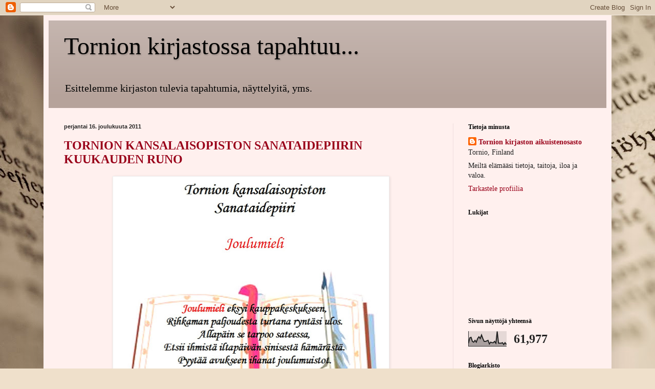

--- FILE ---
content_type: text/html; charset=UTF-8
request_url: https://kirjastossatapahtuu.blogspot.com/2011/
body_size: 120803
content:
<!DOCTYPE html>
<html class='v2' dir='ltr' lang='fi'>
<head>
<link href='https://www.blogger.com/static/v1/widgets/4128112664-css_bundle_v2.css' rel='stylesheet' type='text/css'/>
<meta content='width=1100' name='viewport'/>
<meta content='text/html; charset=UTF-8' http-equiv='Content-Type'/>
<meta content='blogger' name='generator'/>
<link href='https://kirjastossatapahtuu.blogspot.com/favicon.ico' rel='icon' type='image/x-icon'/>
<link href='http://kirjastossatapahtuu.blogspot.com/2011/' rel='canonical'/>
<link rel="alternate" type="application/atom+xml" title="Tornion kirjastossa tapahtuu... - Atom" href="https://kirjastossatapahtuu.blogspot.com/feeds/posts/default" />
<link rel="alternate" type="application/rss+xml" title="Tornion kirjastossa tapahtuu... - RSS" href="https://kirjastossatapahtuu.blogspot.com/feeds/posts/default?alt=rss" />
<link rel="service.post" type="application/atom+xml" title="Tornion kirjastossa tapahtuu... - Atom" href="https://www.blogger.com/feeds/3175403298589090352/posts/default" />
<!--Can't find substitution for tag [blog.ieCssRetrofitLinks]-->
<meta content='http://kirjastossatapahtuu.blogspot.com/2011/' property='og:url'/>
<meta content='Tornion kirjastossa tapahtuu...' property='og:title'/>
<meta content='Esittelemme kirjaston tulevia tapahtumia, näyttelyitä, yms.' property='og:description'/>
<title>Tornion kirjastossa tapahtuu...: 2011</title>
<style id='page-skin-1' type='text/css'><!--
/*
-----------------------------------------------
Blogger Template Style
Name:     Simple
Designer: Blogger
URL:      www.blogger.com
----------------------------------------------- */
/* Content
----------------------------------------------- */
body {
font: normal normal 14px Georgia, Utopia, 'Palatino Linotype', Palatino, serif;
color: #222222;
background: #efe0cb url(//themes.googleusercontent.com/image?id=1JnaUR617vN187sHsY6g8xNVF6pVifULShzBF9uPMSFikevM4uUZDbk_YpKb1eq7yvnoA) no-repeat fixed top center /* Credit: sndr (http://www.istockphoto.com/file_closeup.php?id=5888266&platform=blogger) */;
padding: 0 40px 40px 40px;
}
html body .region-inner {
min-width: 0;
max-width: 100%;
width: auto;
}
h2 {
font-size: 22px;
}
a:link {
text-decoration:none;
color: #990019;
}
a:visited {
text-decoration:none;
color: #888888;
}
a:hover {
text-decoration:underline;
color: #ff0066;
}
.body-fauxcolumn-outer .fauxcolumn-inner {
background: transparent none repeat scroll top left;
_background-image: none;
}
.body-fauxcolumn-outer .cap-top {
position: absolute;
z-index: 1;
height: 400px;
width: 100%;
}
.body-fauxcolumn-outer .cap-top .cap-left {
width: 100%;
background: transparent none repeat-x scroll top left;
_background-image: none;
}
.content-outer {
-moz-box-shadow: 0 0 40px rgba(0, 0, 0, .15);
-webkit-box-shadow: 0 0 5px rgba(0, 0, 0, .15);
-goog-ms-box-shadow: 0 0 10px #333333;
box-shadow: 0 0 40px rgba(0, 0, 0, .15);
margin-bottom: 1px;
}
.content-inner {
padding: 10px 10px;
}
.content-inner {
background-color: #fff0ee;
}
/* Header
----------------------------------------------- */
.header-outer {
background: #b6a39b url(//www.blogblog.com/1kt/simple/gradients_light.png) repeat-x scroll 0 -400px;
_background-image: none;
}
.Header h1 {
font: normal normal 48px Georgia, Utopia, 'Palatino Linotype', Palatino, serif;
color: #000000;
text-shadow: 1px 2px 3px rgba(0, 0, 0, .2);
}
.Header h1 a {
color: #000000;
}
.Header .description {
font-size: 140%;
color: #000000;
}
.header-inner .Header .titlewrapper {
padding: 22px 30px;
}
.header-inner .Header .descriptionwrapper {
padding: 0 30px;
}
/* Tabs
----------------------------------------------- */
.tabs-inner .section:first-child {
border-top: 0 solid #eedddd;
}
.tabs-inner .section:first-child ul {
margin-top: -0;
border-top: 0 solid #eedddd;
border-left: 0 solid #eedddd;
border-right: 0 solid #eedddd;
}
.tabs-inner .widget ul {
background: #fff0ee none repeat-x scroll 0 -800px;
_background-image: none;
border-bottom: 1px solid #eedddd;
margin-top: 0;
margin-left: -30px;
margin-right: -30px;
}
.tabs-inner .widget li a {
display: inline-block;
padding: .6em 1em;
font: normal normal 16px Georgia, Utopia, 'Palatino Linotype', Palatino, serif;
color: #997777;
border-left: 1px solid #fff0ee;
border-right: 1px solid #eedddd;
}
.tabs-inner .widget li:first-child a {
border-left: none;
}
.tabs-inner .widget li.selected a, .tabs-inner .widget li a:hover {
color: #000000;
background-color: #fff0ee;
text-decoration: none;
}
/* Columns
----------------------------------------------- */
.main-outer {
border-top: 0 solid #eedddd;
}
.fauxcolumn-left-outer .fauxcolumn-inner {
border-right: 1px solid #eedddd;
}
.fauxcolumn-right-outer .fauxcolumn-inner {
border-left: 1px solid #eedddd;
}
/* Headings
----------------------------------------------- */
div.widget > h2,
div.widget h2.title {
margin: 0 0 1em 0;
font: normal bold 12px Georgia, Utopia, 'Palatino Linotype', Palatino, serif;
color: #000000;
}
/* Widgets
----------------------------------------------- */
.widget .zippy {
color: #999999;
text-shadow: 2px 2px 1px rgba(0, 0, 0, .1);
}
.widget .popular-posts ul {
list-style: none;
}
/* Posts
----------------------------------------------- */
h2.date-header {
font: normal bold 11px Arial, Tahoma, Helvetica, FreeSans, sans-serif;
}
.date-header span {
background-color: rgba(0, 0, 0, 0);
color: #222222;
padding: inherit;
letter-spacing: inherit;
margin: inherit;
}
.main-inner {
padding-top: 30px;
padding-bottom: 30px;
}
.main-inner .column-center-inner {
padding: 0 15px;
}
.main-inner .column-center-inner .section {
margin: 0 15px;
}
.post {
margin: 0 0 25px 0;
}
h3.post-title, .comments h4 {
font: normal bold 24px Georgia, Utopia, 'Palatino Linotype', Palatino, serif;
margin: .75em 0 0;
}
.post-body {
font-size: 110%;
line-height: 1.4;
position: relative;
}
.post-body img, .post-body .tr-caption-container, .Profile img, .Image img,
.BlogList .item-thumbnail img {
padding: 2px;
background: #ffffff;
border: 1px solid #eeeeee;
-moz-box-shadow: 1px 1px 5px rgba(0, 0, 0, .1);
-webkit-box-shadow: 1px 1px 5px rgba(0, 0, 0, .1);
box-shadow: 1px 1px 5px rgba(0, 0, 0, .1);
}
.post-body img, .post-body .tr-caption-container {
padding: 5px;
}
.post-body .tr-caption-container {
color: #222222;
}
.post-body .tr-caption-container img {
padding: 0;
background: transparent;
border: none;
-moz-box-shadow: 0 0 0 rgba(0, 0, 0, .1);
-webkit-box-shadow: 0 0 0 rgba(0, 0, 0, .1);
box-shadow: 0 0 0 rgba(0, 0, 0, .1);
}
.post-header {
margin: 0 0 1.5em;
line-height: 1.6;
font-size: 90%;
}
.post-footer {
margin: 20px -2px 0;
padding: 5px 10px;
color: #665c55;
background-color: #eee0dd;
border-bottom: 1px solid #eeeeee;
line-height: 1.6;
font-size: 90%;
}
#comments .comment-author {
padding-top: 1.5em;
border-top: 1px solid #eedddd;
background-position: 0 1.5em;
}
#comments .comment-author:first-child {
padding-top: 0;
border-top: none;
}
.avatar-image-container {
margin: .2em 0 0;
}
#comments .avatar-image-container img {
border: 1px solid #eeeeee;
}
/* Comments
----------------------------------------------- */
.comments .comments-content .icon.blog-author {
background-repeat: no-repeat;
background-image: url([data-uri]);
}
.comments .comments-content .loadmore a {
border-top: 1px solid #999999;
border-bottom: 1px solid #999999;
}
.comments .comment-thread.inline-thread {
background-color: #eee0dd;
}
.comments .continue {
border-top: 2px solid #999999;
}
/* Accents
---------------------------------------------- */
.section-columns td.columns-cell {
border-left: 1px solid #eedddd;
}
.blog-pager {
background: transparent none no-repeat scroll top center;
}
.blog-pager-older-link, .home-link,
.blog-pager-newer-link {
background-color: #fff0ee;
padding: 5px;
}
.footer-outer {
border-top: 0 dashed #bbbbbb;
}
/* Mobile
----------------------------------------------- */
body.mobile  {
background-size: auto;
}
.mobile .body-fauxcolumn-outer {
background: transparent none repeat scroll top left;
}
.mobile .body-fauxcolumn-outer .cap-top {
background-size: 100% auto;
}
.mobile .content-outer {
-webkit-box-shadow: 0 0 3px rgba(0, 0, 0, .15);
box-shadow: 0 0 3px rgba(0, 0, 0, .15);
}
.mobile .tabs-inner .widget ul {
margin-left: 0;
margin-right: 0;
}
.mobile .post {
margin: 0;
}
.mobile .main-inner .column-center-inner .section {
margin: 0;
}
.mobile .date-header span {
padding: 0.1em 10px;
margin: 0 -10px;
}
.mobile h3.post-title {
margin: 0;
}
.mobile .blog-pager {
background: transparent none no-repeat scroll top center;
}
.mobile .footer-outer {
border-top: none;
}
.mobile .main-inner, .mobile .footer-inner {
background-color: #fff0ee;
}
.mobile-index-contents {
color: #222222;
}
.mobile-link-button {
background-color: #990019;
}
.mobile-link-button a:link, .mobile-link-button a:visited {
color: #ffffff;
}
.mobile .tabs-inner .section:first-child {
border-top: none;
}
.mobile .tabs-inner .PageList .widget-content {
background-color: #fff0ee;
color: #000000;
border-top: 1px solid #eedddd;
border-bottom: 1px solid #eedddd;
}
.mobile .tabs-inner .PageList .widget-content .pagelist-arrow {
border-left: 1px solid #eedddd;
}

--></style>
<style id='template-skin-1' type='text/css'><!--
body {
min-width: 1110px;
}
.content-outer, .content-fauxcolumn-outer, .region-inner {
min-width: 1110px;
max-width: 1110px;
_width: 1110px;
}
.main-inner .columns {
padding-left: 0px;
padding-right: 300px;
}
.main-inner .fauxcolumn-center-outer {
left: 0px;
right: 300px;
/* IE6 does not respect left and right together */
_width: expression(this.parentNode.offsetWidth -
parseInt("0px") -
parseInt("300px") + 'px');
}
.main-inner .fauxcolumn-left-outer {
width: 0px;
}
.main-inner .fauxcolumn-right-outer {
width: 300px;
}
.main-inner .column-left-outer {
width: 0px;
right: 100%;
margin-left: -0px;
}
.main-inner .column-right-outer {
width: 300px;
margin-right: -300px;
}
#layout {
min-width: 0;
}
#layout .content-outer {
min-width: 0;
width: 800px;
}
#layout .region-inner {
min-width: 0;
width: auto;
}
body#layout div.add_widget {
padding: 8px;
}
body#layout div.add_widget a {
margin-left: 32px;
}
--></style>
<style>
    body {background-image:url(\/\/themes.googleusercontent.com\/image?id=1JnaUR617vN187sHsY6g8xNVF6pVifULShzBF9uPMSFikevM4uUZDbk_YpKb1eq7yvnoA);}
    
@media (max-width: 200px) { body {background-image:url(\/\/themes.googleusercontent.com\/image?id=1JnaUR617vN187sHsY6g8xNVF6pVifULShzBF9uPMSFikevM4uUZDbk_YpKb1eq7yvnoA&options=w200);}}
@media (max-width: 400px) and (min-width: 201px) { body {background-image:url(\/\/themes.googleusercontent.com\/image?id=1JnaUR617vN187sHsY6g8xNVF6pVifULShzBF9uPMSFikevM4uUZDbk_YpKb1eq7yvnoA&options=w400);}}
@media (max-width: 800px) and (min-width: 401px) { body {background-image:url(\/\/themes.googleusercontent.com\/image?id=1JnaUR617vN187sHsY6g8xNVF6pVifULShzBF9uPMSFikevM4uUZDbk_YpKb1eq7yvnoA&options=w800);}}
@media (max-width: 1200px) and (min-width: 801px) { body {background-image:url(\/\/themes.googleusercontent.com\/image?id=1JnaUR617vN187sHsY6g8xNVF6pVifULShzBF9uPMSFikevM4uUZDbk_YpKb1eq7yvnoA&options=w1200);}}
/* Last tag covers anything over one higher than the previous max-size cap. */
@media (min-width: 1201px) { body {background-image:url(\/\/themes.googleusercontent.com\/image?id=1JnaUR617vN187sHsY6g8xNVF6pVifULShzBF9uPMSFikevM4uUZDbk_YpKb1eq7yvnoA&options=w1600);}}
  </style>
<link href='https://www.blogger.com/dyn-css/authorization.css?targetBlogID=3175403298589090352&amp;zx=40275f80-9982-481f-a1da-71b45a0f4590' media='none' onload='if(media!=&#39;all&#39;)media=&#39;all&#39;' rel='stylesheet'/><noscript><link href='https://www.blogger.com/dyn-css/authorization.css?targetBlogID=3175403298589090352&amp;zx=40275f80-9982-481f-a1da-71b45a0f4590' rel='stylesheet'/></noscript>
<meta name='google-adsense-platform-account' content='ca-host-pub-1556223355139109'/>
<meta name='google-adsense-platform-domain' content='blogspot.com'/>

</head>
<body class='loading variant-literate'>
<div class='navbar section' id='navbar' name='Navigointipalkki'><div class='widget Navbar' data-version='1' id='Navbar1'><script type="text/javascript">
    function setAttributeOnload(object, attribute, val) {
      if(window.addEventListener) {
        window.addEventListener('load',
          function(){ object[attribute] = val; }, false);
      } else {
        window.attachEvent('onload', function(){ object[attribute] = val; });
      }
    }
  </script>
<div id="navbar-iframe-container"></div>
<script type="text/javascript" src="https://apis.google.com/js/platform.js"></script>
<script type="text/javascript">
      gapi.load("gapi.iframes:gapi.iframes.style.bubble", function() {
        if (gapi.iframes && gapi.iframes.getContext) {
          gapi.iframes.getContext().openChild({
              url: 'https://www.blogger.com/navbar/3175403298589090352?origin\x3dhttps://kirjastossatapahtuu.blogspot.com',
              where: document.getElementById("navbar-iframe-container"),
              id: "navbar-iframe"
          });
        }
      });
    </script><script type="text/javascript">
(function() {
var script = document.createElement('script');
script.type = 'text/javascript';
script.src = '//pagead2.googlesyndication.com/pagead/js/google_top_exp.js';
var head = document.getElementsByTagName('head')[0];
if (head) {
head.appendChild(script);
}})();
</script>
</div></div>
<div class='body-fauxcolumns'>
<div class='fauxcolumn-outer body-fauxcolumn-outer'>
<div class='cap-top'>
<div class='cap-left'></div>
<div class='cap-right'></div>
</div>
<div class='fauxborder-left'>
<div class='fauxborder-right'></div>
<div class='fauxcolumn-inner'>
</div>
</div>
<div class='cap-bottom'>
<div class='cap-left'></div>
<div class='cap-right'></div>
</div>
</div>
</div>
<div class='content'>
<div class='content-fauxcolumns'>
<div class='fauxcolumn-outer content-fauxcolumn-outer'>
<div class='cap-top'>
<div class='cap-left'></div>
<div class='cap-right'></div>
</div>
<div class='fauxborder-left'>
<div class='fauxborder-right'></div>
<div class='fauxcolumn-inner'>
</div>
</div>
<div class='cap-bottom'>
<div class='cap-left'></div>
<div class='cap-right'></div>
</div>
</div>
</div>
<div class='content-outer'>
<div class='content-cap-top cap-top'>
<div class='cap-left'></div>
<div class='cap-right'></div>
</div>
<div class='fauxborder-left content-fauxborder-left'>
<div class='fauxborder-right content-fauxborder-right'></div>
<div class='content-inner'>
<header>
<div class='header-outer'>
<div class='header-cap-top cap-top'>
<div class='cap-left'></div>
<div class='cap-right'></div>
</div>
<div class='fauxborder-left header-fauxborder-left'>
<div class='fauxborder-right header-fauxborder-right'></div>
<div class='region-inner header-inner'>
<div class='header section' id='header' name='Otsikko'><div class='widget Header' data-version='1' id='Header1'>
<div id='header-inner'>
<div class='titlewrapper'>
<h1 class='title'>
<a href='https://kirjastossatapahtuu.blogspot.com/'>
Tornion kirjastossa tapahtuu...
</a>
</h1>
</div>
<div class='descriptionwrapper'>
<p class='description'><span>Esittelemme kirjaston tulevia tapahtumia, näyttelyitä, yms.</span></p>
</div>
</div>
</div></div>
</div>
</div>
<div class='header-cap-bottom cap-bottom'>
<div class='cap-left'></div>
<div class='cap-right'></div>
</div>
</div>
</header>
<div class='tabs-outer'>
<div class='tabs-cap-top cap-top'>
<div class='cap-left'></div>
<div class='cap-right'></div>
</div>
<div class='fauxborder-left tabs-fauxborder-left'>
<div class='fauxborder-right tabs-fauxborder-right'></div>
<div class='region-inner tabs-inner'>
<div class='tabs no-items section' id='crosscol' name='Kaikki sarakkeet'></div>
<div class='tabs no-items section' id='crosscol-overflow' name='Cross-Column 2'></div>
</div>
</div>
<div class='tabs-cap-bottom cap-bottom'>
<div class='cap-left'></div>
<div class='cap-right'></div>
</div>
</div>
<div class='main-outer'>
<div class='main-cap-top cap-top'>
<div class='cap-left'></div>
<div class='cap-right'></div>
</div>
<div class='fauxborder-left main-fauxborder-left'>
<div class='fauxborder-right main-fauxborder-right'></div>
<div class='region-inner main-inner'>
<div class='columns fauxcolumns'>
<div class='fauxcolumn-outer fauxcolumn-center-outer'>
<div class='cap-top'>
<div class='cap-left'></div>
<div class='cap-right'></div>
</div>
<div class='fauxborder-left'>
<div class='fauxborder-right'></div>
<div class='fauxcolumn-inner'>
</div>
</div>
<div class='cap-bottom'>
<div class='cap-left'></div>
<div class='cap-right'></div>
</div>
</div>
<div class='fauxcolumn-outer fauxcolumn-left-outer'>
<div class='cap-top'>
<div class='cap-left'></div>
<div class='cap-right'></div>
</div>
<div class='fauxborder-left'>
<div class='fauxborder-right'></div>
<div class='fauxcolumn-inner'>
</div>
</div>
<div class='cap-bottom'>
<div class='cap-left'></div>
<div class='cap-right'></div>
</div>
</div>
<div class='fauxcolumn-outer fauxcolumn-right-outer'>
<div class='cap-top'>
<div class='cap-left'></div>
<div class='cap-right'></div>
</div>
<div class='fauxborder-left'>
<div class='fauxborder-right'></div>
<div class='fauxcolumn-inner'>
</div>
</div>
<div class='cap-bottom'>
<div class='cap-left'></div>
<div class='cap-right'></div>
</div>
</div>
<!-- corrects IE6 width calculation -->
<div class='columns-inner'>
<div class='column-center-outer'>
<div class='column-center-inner'>
<div class='main section' id='main' name='Ensisijainen'><div class='widget Blog' data-version='1' id='Blog1'>
<div class='blog-posts hfeed'>

          <div class="date-outer">
        
<h2 class='date-header'><span>perjantai 16. joulukuuta 2011</span></h2>

          <div class="date-posts">
        
<div class='post-outer'>
<div class='post hentry uncustomized-post-template' itemprop='blogPost' itemscope='itemscope' itemtype='http://schema.org/BlogPosting'>
<meta content='https://blogger.googleusercontent.com/img/b/R29vZ2xl/AVvXsEh-e6qdfncKgsmorVhjWJlSK8DB0RfP4uWJB7tcoVpO_ogv0v27WDIUCoWs01vYqG2tXmtJKZSmBxxg6joYB2rp6Vk_oGCnEo79sTWm7pNnTWoMMi5YUYAoNHDsB1kCFPitF-9h8lDkyZQ/s640/joulumieli.jpg' itemprop='image_url'/>
<meta content='3175403298589090352' itemprop='blogId'/>
<meta content='6667447127178697424' itemprop='postId'/>
<a name='6667447127178697424'></a>
<h3 class='post-title entry-title' itemprop='name'>
<a href='https://kirjastossatapahtuu.blogspot.com/2011/12/tornion-kansalaisopiston-kuukauden-runo.html'>TORNION KANSALAISOPISTON  SANATAIDEPIIRIN KUUKAUDEN RUNO</a>
</h3>
<div class='post-header'>
<div class='post-header-line-1'></div>
</div>
<div class='post-body entry-content' id='post-body-6667447127178697424' itemprop='description articleBody'>
<div class="separator" style="clear: both; text-align: center;"></div><div class="separator" style="clear: both; text-align: center;"></div><div class="separator" style="clear: both; text-align: center;"><a href="https://blogger.googleusercontent.com/img/b/R29vZ2xl/AVvXsEh-e6qdfncKgsmorVhjWJlSK8DB0RfP4uWJB7tcoVpO_ogv0v27WDIUCoWs01vYqG2tXmtJKZSmBxxg6joYB2rp6Vk_oGCnEo79sTWm7pNnTWoMMi5YUYAoNHDsB1kCFPitF-9h8lDkyZQ/s1600/joulumieli.jpg" imageanchor="1" style="margin-left: 1em; margin-right: 1em;"><img border="0" height="640" src="https://blogger.googleusercontent.com/img/b/R29vZ2xl/AVvXsEh-e6qdfncKgsmorVhjWJlSK8DB0RfP4uWJB7tcoVpO_ogv0v27WDIUCoWs01vYqG2tXmtJKZSmBxxg6joYB2rp6Vk_oGCnEo79sTWm7pNnTWoMMi5YUYAoNHDsB1kCFPitF-9h8lDkyZQ/s640/joulumieli.jpg" width="529"></a></div><div style="text-align: center;"><br>
Ryhmä kokoontuu erikseen ilmoitettuna ajankohtana Tornion kirjaston näyttely/kokustilassa.<br>
<br>
<br>
</div>
<div style='clear: both;'></div>
</div>
<div class='jump-link'>
<a href='https://kirjastossatapahtuu.blogspot.com/2011/12/tornion-kansalaisopiston-kuukauden-runo.html#more' title='TORNION KANSALAISOPISTON  SANATAIDEPIIRIN KUUKAUDEN RUNO'>Lisätietoja &#187;</a>
</div>
<div class='post-footer'>
<div class='post-footer-line post-footer-line-1'>
<span class='post-author vcard'>
Lähettänyt
<span class='fn' itemprop='author' itemscope='itemscope' itemtype='http://schema.org/Person'>
<meta content='https://www.blogger.com/profile/02767309032173871411' itemprop='url'/>
<a class='g-profile' href='https://www.blogger.com/profile/02767309032173871411' rel='author' title='author profile'>
<span itemprop='name'>Tornion kirjaston aikuistenosasto</span>
</a>
</span>
</span>
<span class='post-timestamp'>
klo
<meta content='http://kirjastossatapahtuu.blogspot.com/2011/12/tornion-kansalaisopiston-kuukauden-runo.html' itemprop='url'/>
<a class='timestamp-link' href='https://kirjastossatapahtuu.blogspot.com/2011/12/tornion-kansalaisopiston-kuukauden-runo.html' rel='bookmark' title='permanent link'><abbr class='published' itemprop='datePublished' title='2011-12-16T11:41:00+02:00'>perjantaina, joulukuuta 16, 2011</abbr></a>
</span>
<span class='post-comment-link'>
<a class='comment-link' href='https://www.blogger.com/comment/fullpage/post/3175403298589090352/6667447127178697424' onclick='javascript:window.open(this.href, "bloggerPopup", "toolbar=0,location=0,statusbar=1,menubar=0,scrollbars=yes,width=640,height=500"); return false;'>
Ei kommentteja:
  </a>
</span>
<span class='post-icons'>
<span class='item-control blog-admin pid-369640851'>
<a href='https://www.blogger.com/post-edit.g?blogID=3175403298589090352&postID=6667447127178697424&from=pencil' title='Muokkaa tekstiä'>
<img alt='' class='icon-action' height='18' src='https://resources.blogblog.com/img/icon18_edit_allbkg.gif' width='18'/>
</a>
</span>
</span>
<div class='post-share-buttons goog-inline-block'>
<a class='goog-inline-block share-button sb-email' href='https://www.blogger.com/share-post.g?blogID=3175403298589090352&postID=6667447127178697424&target=email' target='_blank' title='Kohteen lähettäminen sähköpostitse'><span class='share-button-link-text'>Kohteen lähettäminen sähköpostitse</span></a><a class='goog-inline-block share-button sb-blog' href='https://www.blogger.com/share-post.g?blogID=3175403298589090352&postID=6667447127178697424&target=blog' onclick='window.open(this.href, "_blank", "height=270,width=475"); return false;' target='_blank' title='Bloggaa tästä!'><span class='share-button-link-text'>Bloggaa tästä!</span></a><a class='goog-inline-block share-button sb-twitter' href='https://www.blogger.com/share-post.g?blogID=3175403298589090352&postID=6667447127178697424&target=twitter' target='_blank' title='Jaa X:ssä'><span class='share-button-link-text'>Jaa X:ssä</span></a><a class='goog-inline-block share-button sb-facebook' href='https://www.blogger.com/share-post.g?blogID=3175403298589090352&postID=6667447127178697424&target=facebook' onclick='window.open(this.href, "_blank", "height=430,width=640"); return false;' target='_blank' title='Jaa Facebookiin'><span class='share-button-link-text'>Jaa Facebookiin</span></a><a class='goog-inline-block share-button sb-pinterest' href='https://www.blogger.com/share-post.g?blogID=3175403298589090352&postID=6667447127178697424&target=pinterest' target='_blank' title='Jaa Pinterestiin'><span class='share-button-link-text'>Jaa Pinterestiin</span></a>
</div>
</div>
<div class='post-footer-line post-footer-line-2'>
<span class='post-labels'>
</span>
</div>
<div class='post-footer-line post-footer-line-3'>
<span class='post-location'>
</span>
</div>
</div>
</div>
</div>

          </div></div>
        

          <div class="date-outer">
        
<h2 class='date-header'><span>maanantai 5. joulukuuta 2011</span></h2>

          <div class="date-posts">
        
<div class='post-outer'>
<div class='post hentry uncustomized-post-template' itemprop='blogPost' itemscope='itemscope' itemtype='http://schema.org/BlogPosting'>
<meta content='https://blogger.googleusercontent.com/img/b/R29vZ2xl/AVvXsEi7Wi9BAG5ZVzKeFrfw7n6znFmp-wgQer4ttR26NzVolbPUpN8zUM_OCD_vRXCKD0Tx5NTQzgVfpjIqWUn_Y3Z9Qsu4b8iQE01IuAFp5hL-V6bYe5stHSg0GamMqtEoCYmPYF-edGzMrA4/s400/joulukuun+taulu.jpg' itemprop='image_url'/>
<meta content='3175403298589090352' itemprop='blogId'/>
<meta content='6531840613669939051' itemprop='postId'/>
<a name='6531840613669939051'></a>
<h3 class='post-title entry-title' itemprop='name'>
<a href='https://kirjastossatapahtuu.blogspot.com/2011/12/tornion-kameraseuran-kuukauden-kuva.html'>TORNION KAMERASEURAN KUUKAUDEN KUVA</a>
</h3>
<div class='post-header'>
<div class='post-header-line-1'></div>
</div>
<div class='post-body entry-content' id='post-body-6531840613669939051' itemprop='description articleBody'>
<div style="text-align: center;">&quot;Jäätä Tullinrannasta&quot;</div><br>
<br>
<div class="separator" style="clear: both; text-align: center;"><a href="https://blogger.googleusercontent.com/img/b/R29vZ2xl/AVvXsEi7Wi9BAG5ZVzKeFrfw7n6znFmp-wgQer4ttR26NzVolbPUpN8zUM_OCD_vRXCKD0Tx5NTQzgVfpjIqWUn_Y3Z9Qsu4b8iQE01IuAFp5hL-V6bYe5stHSg0GamMqtEoCYmPYF-edGzMrA4/s1600/joulukuun+taulu.jpg" imageanchor="1" style="margin-left: 1em; margin-right: 1em;"><img border="0" height="276" src="https://blogger.googleusercontent.com/img/b/R29vZ2xl/AVvXsEi7Wi9BAG5ZVzKeFrfw7n6znFmp-wgQer4ttR26NzVolbPUpN8zUM_OCD_vRXCKD0Tx5NTQzgVfpjIqWUn_Y3Z9Qsu4b8iQE01IuAFp5hL-V6bYe5stHSg0GamMqtEoCYmPYF-edGzMrA4/s400/joulukuun+taulu.jpg" width="400"></a></div><br>
<div style="text-align: center;">Kuvaaja: Seppo Kemppainen</div><div style="text-align: center;"><br>
</div><div style="text-align: center;"><b>Kuukauden kuva on asiakastiskiä vastapäätä ja vaihtuu kuukausittain!</b></div><div style="text-align: center;"><br>
</div><div style="text-align: center;"></div>
<div style='clear: both;'></div>
</div>
<div class='jump-link'>
<a href='https://kirjastossatapahtuu.blogspot.com/2011/12/tornion-kameraseuran-kuukauden-kuva.html#more' title='TORNION KAMERASEURAN KUUKAUDEN KUVA'>Lisätietoja &#187;</a>
</div>
<div class='post-footer'>
<div class='post-footer-line post-footer-line-1'>
<span class='post-author vcard'>
Lähettänyt
<span class='fn' itemprop='author' itemscope='itemscope' itemtype='http://schema.org/Person'>
<meta content='https://www.blogger.com/profile/02767309032173871411' itemprop='url'/>
<a class='g-profile' href='https://www.blogger.com/profile/02767309032173871411' rel='author' title='author profile'>
<span itemprop='name'>Tornion kirjaston aikuistenosasto</span>
</a>
</span>
</span>
<span class='post-timestamp'>
klo
<meta content='http://kirjastossatapahtuu.blogspot.com/2011/12/tornion-kameraseuran-kuukauden-kuva.html' itemprop='url'/>
<a class='timestamp-link' href='https://kirjastossatapahtuu.blogspot.com/2011/12/tornion-kameraseuran-kuukauden-kuva.html' rel='bookmark' title='permanent link'><abbr class='published' itemprop='datePublished' title='2011-12-05T13:45:00+02:00'>maanantaina, joulukuuta 05, 2011</abbr></a>
</span>
<span class='post-comment-link'>
<a class='comment-link' href='https://www.blogger.com/comment/fullpage/post/3175403298589090352/6531840613669939051' onclick='javascript:window.open(this.href, "bloggerPopup", "toolbar=0,location=0,statusbar=1,menubar=0,scrollbars=yes,width=640,height=500"); return false;'>
Ei kommentteja:
  </a>
</span>
<span class='post-icons'>
<span class='item-control blog-admin pid-369640851'>
<a href='https://www.blogger.com/post-edit.g?blogID=3175403298589090352&postID=6531840613669939051&from=pencil' title='Muokkaa tekstiä'>
<img alt='' class='icon-action' height='18' src='https://resources.blogblog.com/img/icon18_edit_allbkg.gif' width='18'/>
</a>
</span>
</span>
<div class='post-share-buttons goog-inline-block'>
<a class='goog-inline-block share-button sb-email' href='https://www.blogger.com/share-post.g?blogID=3175403298589090352&postID=6531840613669939051&target=email' target='_blank' title='Kohteen lähettäminen sähköpostitse'><span class='share-button-link-text'>Kohteen lähettäminen sähköpostitse</span></a><a class='goog-inline-block share-button sb-blog' href='https://www.blogger.com/share-post.g?blogID=3175403298589090352&postID=6531840613669939051&target=blog' onclick='window.open(this.href, "_blank", "height=270,width=475"); return false;' target='_blank' title='Bloggaa tästä!'><span class='share-button-link-text'>Bloggaa tästä!</span></a><a class='goog-inline-block share-button sb-twitter' href='https://www.blogger.com/share-post.g?blogID=3175403298589090352&postID=6531840613669939051&target=twitter' target='_blank' title='Jaa X:ssä'><span class='share-button-link-text'>Jaa X:ssä</span></a><a class='goog-inline-block share-button sb-facebook' href='https://www.blogger.com/share-post.g?blogID=3175403298589090352&postID=6531840613669939051&target=facebook' onclick='window.open(this.href, "_blank", "height=430,width=640"); return false;' target='_blank' title='Jaa Facebookiin'><span class='share-button-link-text'>Jaa Facebookiin</span></a><a class='goog-inline-block share-button sb-pinterest' href='https://www.blogger.com/share-post.g?blogID=3175403298589090352&postID=6531840613669939051&target=pinterest' target='_blank' title='Jaa Pinterestiin'><span class='share-button-link-text'>Jaa Pinterestiin</span></a>
</div>
</div>
<div class='post-footer-line post-footer-line-2'>
<span class='post-labels'>
</span>
</div>
<div class='post-footer-line post-footer-line-3'>
<span class='post-location'>
</span>
</div>
</div>
</div>
</div>

          </div></div>
        

          <div class="date-outer">
        
<h2 class='date-header'><span>perjantai 2. joulukuuta 2011</span></h2>

          <div class="date-posts">
        
<div class='post-outer'>
<div class='post hentry uncustomized-post-template' itemprop='blogPost' itemscope='itemscope' itemtype='http://schema.org/BlogPosting'>
<meta content='https://blogger.googleusercontent.com/img/b/R29vZ2xl/AVvXsEjslSkt2R2nUgFh_ezKt7AVcUlJ7t0F36tFxlItBiPl4JDm5fq0vUhXwdw496wHSX6UFKk3Go22Ssw167YrEZkvWu6Ftn49iRLvJC6Jboz0rkRT9Smo8JAtPCOzlnib2sQJKLSYNbT9sBw/s320/kari.jpg' itemprop='image_url'/>
<meta content='3175403298589090352' itemprop='blogId'/>
<meta content='9068058173411020463' itemprop='postId'/>
<a name='9068058173411020463'></a>
<h3 class='post-title entry-title' itemprop='name'>
<a href='https://kirjastossatapahtuu.blogspot.com/2011/12/senioreiden-kirjastopaivat-16122011.html'>SENIOREIDEN KIRJASTOPÄIVÄT PERJANTAINA 16.12.2011</a>
</h3>
<div class='post-header'>
<div class='post-header-line-1'></div>
</div>
<div class='post-body entry-content' id='post-body-9068058173411020463' itemprop='description articleBody'>
<div style="text-align: center;"><b>Dekkarikirjailijat Kari Hanhisuanto ja Eija Jansson.</b></div><br>
<div class="separator" style="clear: both; text-align: center;"></div><div style="text-align: center;">Kemiläiskirjailijat kertovat kirjoittamistaan jännitys- ja rikosromaaneista.</div><div style="text-align: center;">Perjantaina 16.12.2011 klo 10, Tornion pääkirjastolla.</div><div style="text-align: center;">Tapahtuma on maksuton ja kaikille avoin, mahdollisuus kahvitella 1&#8364; hintaan.<br>
<br>
</div><div style="text-align: center;"><table align="center" cellpadding="0" cellspacing="0" class="tr-caption-container" style="margin-left: auto; margin-right: auto; text-align: center;"><tbody>
<tr><td style="text-align: center;"><a href="[data-uri]" imageanchor="1" style="margin-left: auto; margin-right: auto;"><img alt="" border="0" height="320" src="[data-uri]" width="234"></a></td></tr>
<tr><td class="tr-caption" style="text-align: center;">Eija Jansson<br>
<br>
</td><td class="tr-caption" style="text-align: center;"><br>
</td><td class="tr-caption" style="text-align: center;"><br>
</td></tr>
</tbody></table></div><div class="separator" style="clear: both; text-align: center;"></div><table align="center" cellpadding="0" cellspacing="0" class="tr-caption-container" style="margin-left: auto; margin-right: auto; text-align: center;"><tbody>
<tr><td style="text-align: center;"><a href="https://blogger.googleusercontent.com/img/b/R29vZ2xl/AVvXsEjslSkt2R2nUgFh_ezKt7AVcUlJ7t0F36tFxlItBiPl4JDm5fq0vUhXwdw496wHSX6UFKk3Go22Ssw167YrEZkvWu6Ftn49iRLvJC6Jboz0rkRT9Smo8JAtPCOzlnib2sQJKLSYNbT9sBw/s1600/kari.jpg" imageanchor="1" style="margin-left: auto; margin-right: auto;"><img border="0" height="276" src="https://blogger.googleusercontent.com/img/b/R29vZ2xl/AVvXsEjslSkt2R2nUgFh_ezKt7AVcUlJ7t0F36tFxlItBiPl4JDm5fq0vUhXwdw496wHSX6UFKk3Go22Ssw167YrEZkvWu6Ftn49iRLvJC6Jboz0rkRT9Smo8JAtPCOzlnib2sQJKLSYNbT9sBw/s320/kari.jpg" width="320"></a></td></tr>
<tr><td class="tr-caption" style="text-align: center;">Kari Hanhisuanto</td><td class="tr-caption" style="text-align: center;"><br>
</td><td class="tr-caption" style="text-align: center;"><br>
</td><td class="tr-caption" style="text-align: center;"><br>
</td><td class="tr-caption" style="text-align: center;"><br>
</td></tr>
</tbody></table><div class="separator" style="clear: both; text-align: center;"></div><br>
<div style="text-align: center;"><a href="https://www.tornio.fi/index.php?p=HanhisuantoKari">DekkariNetti - Kari Hanhisuanto</a></div><br>
<div style="text-align: center;"><a href="https://www.tornio.fi/index.php?p=JanssonEija">DekkariNetti - Eija Jansson</a></div><br>
<div style="text-align: center;"><a href="http://www.tornio.fi/index.php?p=DekkariNetti"><span style="color: #cc0000;">D</span>ekkari<span style="color: #cc0000;">N</span>etti - Lisätietoa dekkareista</a></div><br>
<br>
<br>
<b>TILAISUUDEN JÄRJESTÄÄ: SenioriPiste/Tornion kirjasto</b><br>
<div style='clear: both;'></div>
</div>
<div class='jump-link'>
<a href='https://kirjastossatapahtuu.blogspot.com/2011/12/senioreiden-kirjastopaivat-16122011.html#more' title='SENIOREIDEN KIRJASTOPÄIVÄT PERJANTAINA 16.12.2011'>Lisätietoja &#187;</a>
</div>
<div class='post-footer'>
<div class='post-footer-line post-footer-line-1'>
<span class='post-author vcard'>
Lähettänyt
<span class='fn' itemprop='author' itemscope='itemscope' itemtype='http://schema.org/Person'>
<meta content='https://www.blogger.com/profile/02767309032173871411' itemprop='url'/>
<a class='g-profile' href='https://www.blogger.com/profile/02767309032173871411' rel='author' title='author profile'>
<span itemprop='name'>Tornion kirjaston aikuistenosasto</span>
</a>
</span>
</span>
<span class='post-timestamp'>
klo
<meta content='http://kirjastossatapahtuu.blogspot.com/2011/12/senioreiden-kirjastopaivat-16122011.html' itemprop='url'/>
<a class='timestamp-link' href='https://kirjastossatapahtuu.blogspot.com/2011/12/senioreiden-kirjastopaivat-16122011.html' rel='bookmark' title='permanent link'><abbr class='published' itemprop='datePublished' title='2011-12-02T12:30:00+02:00'>perjantaina, joulukuuta 02, 2011</abbr></a>
</span>
<span class='post-comment-link'>
<a class='comment-link' href='https://www.blogger.com/comment/fullpage/post/3175403298589090352/9068058173411020463' onclick='javascript:window.open(this.href, "bloggerPopup", "toolbar=0,location=0,statusbar=1,menubar=0,scrollbars=yes,width=640,height=500"); return false;'>
Ei kommentteja:
  </a>
</span>
<span class='post-icons'>
<span class='item-control blog-admin pid-369640851'>
<a href='https://www.blogger.com/post-edit.g?blogID=3175403298589090352&postID=9068058173411020463&from=pencil' title='Muokkaa tekstiä'>
<img alt='' class='icon-action' height='18' src='https://resources.blogblog.com/img/icon18_edit_allbkg.gif' width='18'/>
</a>
</span>
</span>
<div class='post-share-buttons goog-inline-block'>
<a class='goog-inline-block share-button sb-email' href='https://www.blogger.com/share-post.g?blogID=3175403298589090352&postID=9068058173411020463&target=email' target='_blank' title='Kohteen lähettäminen sähköpostitse'><span class='share-button-link-text'>Kohteen lähettäminen sähköpostitse</span></a><a class='goog-inline-block share-button sb-blog' href='https://www.blogger.com/share-post.g?blogID=3175403298589090352&postID=9068058173411020463&target=blog' onclick='window.open(this.href, "_blank", "height=270,width=475"); return false;' target='_blank' title='Bloggaa tästä!'><span class='share-button-link-text'>Bloggaa tästä!</span></a><a class='goog-inline-block share-button sb-twitter' href='https://www.blogger.com/share-post.g?blogID=3175403298589090352&postID=9068058173411020463&target=twitter' target='_blank' title='Jaa X:ssä'><span class='share-button-link-text'>Jaa X:ssä</span></a><a class='goog-inline-block share-button sb-facebook' href='https://www.blogger.com/share-post.g?blogID=3175403298589090352&postID=9068058173411020463&target=facebook' onclick='window.open(this.href, "_blank", "height=430,width=640"); return false;' target='_blank' title='Jaa Facebookiin'><span class='share-button-link-text'>Jaa Facebookiin</span></a><a class='goog-inline-block share-button sb-pinterest' href='https://www.blogger.com/share-post.g?blogID=3175403298589090352&postID=9068058173411020463&target=pinterest' target='_blank' title='Jaa Pinterestiin'><span class='share-button-link-text'>Jaa Pinterestiin</span></a>
</div>
</div>
<div class='post-footer-line post-footer-line-2'>
<span class='post-labels'>
</span>
</div>
<div class='post-footer-line post-footer-line-3'>
<span class='post-location'>
</span>
</div>
</div>
</div>
</div>

        </div></div>
      
</div>
<div class='blog-pager' id='blog-pager'>
<span id='blog-pager-newer-link'>
<a class='blog-pager-newer-link' href='https://kirjastossatapahtuu.blogspot.com/search?updated-max=2012-02-01T13:42:00%2B02:00&amp;max-results=7&amp;reverse-paginate=true' id='Blog1_blog-pager-newer-link' title='Uudemmat tekstit'>Uudemmat tekstit</a>
</span>
<span id='blog-pager-older-link'>
<a class='blog-pager-older-link' href='https://kirjastossatapahtuu.blogspot.com/search?updated-max=2011-12-02T12:30:00%2B02:00&amp;max-results=7' id='Blog1_blog-pager-older-link' title='Vanhemmat tekstit'>Vanhemmat tekstit</a>
</span>
<a class='home-link' href='https://kirjastossatapahtuu.blogspot.com/'>Etusivu</a>
</div>
<div class='clear'></div>
<div class='blog-feeds'>
<div class='feed-links'>
Tilaa:
<a class='feed-link' href='https://kirjastossatapahtuu.blogspot.com/feeds/posts/default' target='_blank' type='application/atom+xml'>Kommentit (Atom)</a>
</div>
</div>
</div></div>
</div>
</div>
<div class='column-left-outer'>
<div class='column-left-inner'>
<aside>
</aside>
</div>
</div>
<div class='column-right-outer'>
<div class='column-right-inner'>
<aside>
<div class='sidebar section' id='sidebar-right-1'><div class='widget Profile' data-version='1' id='Profile1'>
<h2>Tietoja minusta</h2>
<div class='widget-content'>
<dl class='profile-datablock'>
<dt class='profile-data'>
<a class='profile-name-link g-profile' href='https://www.blogger.com/profile/02767309032173871411' rel='author' style='background-image: url(//www.blogger.com/img/logo-16.png);'>
Tornion kirjaston aikuistenosasto
</a>
</dt>
<dd class='profile-data'>Tornio, Finland</dd>
<dd class='profile-textblock'>Meiltä elämääsi tietoja, taitoja, iloa ja valoa.</dd>
</dl>
<a class='profile-link' href='https://www.blogger.com/profile/02767309032173871411' rel='author'>Tarkastele profiilia</a>
<div class='clear'></div>
</div>
</div><div class='widget Followers' data-version='1' id='Followers1'>
<h2 class='title'>Lukijat</h2>
<div class='widget-content'>
<div id='Followers1-wrapper'>
<div style='margin-right:2px;'>
<div><script type="text/javascript" src="https://apis.google.com/js/platform.js"></script>
<div id="followers-iframe-container"></div>
<script type="text/javascript">
    window.followersIframe = null;
    function followersIframeOpen(url) {
      gapi.load("gapi.iframes", function() {
        if (gapi.iframes && gapi.iframes.getContext) {
          window.followersIframe = gapi.iframes.getContext().openChild({
            url: url,
            where: document.getElementById("followers-iframe-container"),
            messageHandlersFilter: gapi.iframes.CROSS_ORIGIN_IFRAMES_FILTER,
            messageHandlers: {
              '_ready': function(obj) {
                window.followersIframe.getIframeEl().height = obj.height;
              },
              'reset': function() {
                window.followersIframe.close();
                followersIframeOpen("https://www.blogger.com/followers/frame/3175403298589090352?colors\x3dCgt0cmFuc3BhcmVudBILdHJhbnNwYXJlbnQaByMyMjIyMjIiByM5OTAwMTkqByNmZmYwZWUyByMwMDAwMDA6ByMyMjIyMjJCByM5OTAwMTlKByM5OTk5OTlSByM5OTAwMTlaC3RyYW5zcGFyZW50\x26pageSize\x3d21\x26hl\x3dfi\x26origin\x3dhttps://kirjastossatapahtuu.blogspot.com");
              },
              'open': function(url) {
                window.followersIframe.close();
                followersIframeOpen(url);
              }
            }
          });
        }
      });
    }
    followersIframeOpen("https://www.blogger.com/followers/frame/3175403298589090352?colors\x3dCgt0cmFuc3BhcmVudBILdHJhbnNwYXJlbnQaByMyMjIyMjIiByM5OTAwMTkqByNmZmYwZWUyByMwMDAwMDA6ByMyMjIyMjJCByM5OTAwMTlKByM5OTk5OTlSByM5OTAwMTlaC3RyYW5zcGFyZW50\x26pageSize\x3d21\x26hl\x3dfi\x26origin\x3dhttps://kirjastossatapahtuu.blogspot.com");
  </script></div>
</div>
</div>
<div class='clear'></div>
</div>
</div><div class='widget Stats' data-version='1' id='Stats1'>
<h2>Sivun näyttöjä yhteensä</h2>
<div class='widget-content'>
<div id='Stats1_content' style='display: none;'>
<script src='https://www.gstatic.com/charts/loader.js' type='text/javascript'></script>
<span id='Stats1_sparklinespan' style='display:inline-block; width:75px; height:30px'></span>
<span class='counter-wrapper text-counter-wrapper' id='Stats1_totalCount'>
</span>
<div class='clear'></div>
</div>
</div>
</div><div class='widget BlogArchive' data-version='1' id='BlogArchive1'>
<h2>Blogiarkisto</h2>
<div class='widget-content'>
<div id='ArchiveList'>
<div id='BlogArchive1_ArchiveList'>
<ul class='hierarchy'>
<li class='archivedate collapsed'>
<a class='toggle' href='javascript:void(0)'>
<span class='zippy'>

        &#9658;&#160;
      
</span>
</a>
<a class='post-count-link' href='https://kirjastossatapahtuu.blogspot.com/2018/'>
2018
</a>
<span class='post-count' dir='ltr'>(4)</span>
<ul class='hierarchy'>
<li class='archivedate collapsed'>
<a class='toggle' href='javascript:void(0)'>
<span class='zippy'>

        &#9658;&#160;
      
</span>
</a>
<a class='post-count-link' href='https://kirjastossatapahtuu.blogspot.com/2018/01/'>
tammikuuta
</a>
<span class='post-count' dir='ltr'>(4)</span>
</li>
</ul>
</li>
</ul>
<ul class='hierarchy'>
<li class='archivedate collapsed'>
<a class='toggle' href='javascript:void(0)'>
<span class='zippy'>

        &#9658;&#160;
      
</span>
</a>
<a class='post-count-link' href='https://kirjastossatapahtuu.blogspot.com/2017/'>
2017
</a>
<span class='post-count' dir='ltr'>(39)</span>
<ul class='hierarchy'>
<li class='archivedate collapsed'>
<a class='toggle' href='javascript:void(0)'>
<span class='zippy'>

        &#9658;&#160;
      
</span>
</a>
<a class='post-count-link' href='https://kirjastossatapahtuu.blogspot.com/2017/12/'>
joulukuuta
</a>
<span class='post-count' dir='ltr'>(2)</span>
</li>
</ul>
<ul class='hierarchy'>
<li class='archivedate collapsed'>
<a class='toggle' href='javascript:void(0)'>
<span class='zippy'>

        &#9658;&#160;
      
</span>
</a>
<a class='post-count-link' href='https://kirjastossatapahtuu.blogspot.com/2017/11/'>
marraskuuta
</a>
<span class='post-count' dir='ltr'>(9)</span>
</li>
</ul>
<ul class='hierarchy'>
<li class='archivedate collapsed'>
<a class='toggle' href='javascript:void(0)'>
<span class='zippy'>

        &#9658;&#160;
      
</span>
</a>
<a class='post-count-link' href='https://kirjastossatapahtuu.blogspot.com/2017/10/'>
lokakuuta
</a>
<span class='post-count' dir='ltr'>(3)</span>
</li>
</ul>
<ul class='hierarchy'>
<li class='archivedate collapsed'>
<a class='toggle' href='javascript:void(0)'>
<span class='zippy'>

        &#9658;&#160;
      
</span>
</a>
<a class='post-count-link' href='https://kirjastossatapahtuu.blogspot.com/2017/09/'>
syyskuuta
</a>
<span class='post-count' dir='ltr'>(3)</span>
</li>
</ul>
<ul class='hierarchy'>
<li class='archivedate collapsed'>
<a class='toggle' href='javascript:void(0)'>
<span class='zippy'>

        &#9658;&#160;
      
</span>
</a>
<a class='post-count-link' href='https://kirjastossatapahtuu.blogspot.com/2017/08/'>
elokuuta
</a>
<span class='post-count' dir='ltr'>(2)</span>
</li>
</ul>
<ul class='hierarchy'>
<li class='archivedate collapsed'>
<a class='toggle' href='javascript:void(0)'>
<span class='zippy'>

        &#9658;&#160;
      
</span>
</a>
<a class='post-count-link' href='https://kirjastossatapahtuu.blogspot.com/2017/07/'>
heinäkuuta
</a>
<span class='post-count' dir='ltr'>(1)</span>
</li>
</ul>
<ul class='hierarchy'>
<li class='archivedate collapsed'>
<a class='toggle' href='javascript:void(0)'>
<span class='zippy'>

        &#9658;&#160;
      
</span>
</a>
<a class='post-count-link' href='https://kirjastossatapahtuu.blogspot.com/2017/06/'>
kesäkuuta
</a>
<span class='post-count' dir='ltr'>(1)</span>
</li>
</ul>
<ul class='hierarchy'>
<li class='archivedate collapsed'>
<a class='toggle' href='javascript:void(0)'>
<span class='zippy'>

        &#9658;&#160;
      
</span>
</a>
<a class='post-count-link' href='https://kirjastossatapahtuu.blogspot.com/2017/05/'>
toukokuuta
</a>
<span class='post-count' dir='ltr'>(3)</span>
</li>
</ul>
<ul class='hierarchy'>
<li class='archivedate collapsed'>
<a class='toggle' href='javascript:void(0)'>
<span class='zippy'>

        &#9658;&#160;
      
</span>
</a>
<a class='post-count-link' href='https://kirjastossatapahtuu.blogspot.com/2017/04/'>
huhtikuuta
</a>
<span class='post-count' dir='ltr'>(3)</span>
</li>
</ul>
<ul class='hierarchy'>
<li class='archivedate collapsed'>
<a class='toggle' href='javascript:void(0)'>
<span class='zippy'>

        &#9658;&#160;
      
</span>
</a>
<a class='post-count-link' href='https://kirjastossatapahtuu.blogspot.com/2017/03/'>
maaliskuuta
</a>
<span class='post-count' dir='ltr'>(2)</span>
</li>
</ul>
<ul class='hierarchy'>
<li class='archivedate collapsed'>
<a class='toggle' href='javascript:void(0)'>
<span class='zippy'>

        &#9658;&#160;
      
</span>
</a>
<a class='post-count-link' href='https://kirjastossatapahtuu.blogspot.com/2017/02/'>
helmikuuta
</a>
<span class='post-count' dir='ltr'>(3)</span>
</li>
</ul>
<ul class='hierarchy'>
<li class='archivedate collapsed'>
<a class='toggle' href='javascript:void(0)'>
<span class='zippy'>

        &#9658;&#160;
      
</span>
</a>
<a class='post-count-link' href='https://kirjastossatapahtuu.blogspot.com/2017/01/'>
tammikuuta
</a>
<span class='post-count' dir='ltr'>(7)</span>
</li>
</ul>
</li>
</ul>
<ul class='hierarchy'>
<li class='archivedate collapsed'>
<a class='toggle' href='javascript:void(0)'>
<span class='zippy'>

        &#9658;&#160;
      
</span>
</a>
<a class='post-count-link' href='https://kirjastossatapahtuu.blogspot.com/2016/'>
2016
</a>
<span class='post-count' dir='ltr'>(63)</span>
<ul class='hierarchy'>
<li class='archivedate collapsed'>
<a class='toggle' href='javascript:void(0)'>
<span class='zippy'>

        &#9658;&#160;
      
</span>
</a>
<a class='post-count-link' href='https://kirjastossatapahtuu.blogspot.com/2016/12/'>
joulukuuta
</a>
<span class='post-count' dir='ltr'>(4)</span>
</li>
</ul>
<ul class='hierarchy'>
<li class='archivedate collapsed'>
<a class='toggle' href='javascript:void(0)'>
<span class='zippy'>

        &#9658;&#160;
      
</span>
</a>
<a class='post-count-link' href='https://kirjastossatapahtuu.blogspot.com/2016/11/'>
marraskuuta
</a>
<span class='post-count' dir='ltr'>(7)</span>
</li>
</ul>
<ul class='hierarchy'>
<li class='archivedate collapsed'>
<a class='toggle' href='javascript:void(0)'>
<span class='zippy'>

        &#9658;&#160;
      
</span>
</a>
<a class='post-count-link' href='https://kirjastossatapahtuu.blogspot.com/2016/10/'>
lokakuuta
</a>
<span class='post-count' dir='ltr'>(5)</span>
</li>
</ul>
<ul class='hierarchy'>
<li class='archivedate collapsed'>
<a class='toggle' href='javascript:void(0)'>
<span class='zippy'>

        &#9658;&#160;
      
</span>
</a>
<a class='post-count-link' href='https://kirjastossatapahtuu.blogspot.com/2016/09/'>
syyskuuta
</a>
<span class='post-count' dir='ltr'>(5)</span>
</li>
</ul>
<ul class='hierarchy'>
<li class='archivedate collapsed'>
<a class='toggle' href='javascript:void(0)'>
<span class='zippy'>

        &#9658;&#160;
      
</span>
</a>
<a class='post-count-link' href='https://kirjastossatapahtuu.blogspot.com/2016/08/'>
elokuuta
</a>
<span class='post-count' dir='ltr'>(4)</span>
</li>
</ul>
<ul class='hierarchy'>
<li class='archivedate collapsed'>
<a class='toggle' href='javascript:void(0)'>
<span class='zippy'>

        &#9658;&#160;
      
</span>
</a>
<a class='post-count-link' href='https://kirjastossatapahtuu.blogspot.com/2016/07/'>
heinäkuuta
</a>
<span class='post-count' dir='ltr'>(2)</span>
</li>
</ul>
<ul class='hierarchy'>
<li class='archivedate collapsed'>
<a class='toggle' href='javascript:void(0)'>
<span class='zippy'>

        &#9658;&#160;
      
</span>
</a>
<a class='post-count-link' href='https://kirjastossatapahtuu.blogspot.com/2016/06/'>
kesäkuuta
</a>
<span class='post-count' dir='ltr'>(2)</span>
</li>
</ul>
<ul class='hierarchy'>
<li class='archivedate collapsed'>
<a class='toggle' href='javascript:void(0)'>
<span class='zippy'>

        &#9658;&#160;
      
</span>
</a>
<a class='post-count-link' href='https://kirjastossatapahtuu.blogspot.com/2016/05/'>
toukokuuta
</a>
<span class='post-count' dir='ltr'>(8)</span>
</li>
</ul>
<ul class='hierarchy'>
<li class='archivedate collapsed'>
<a class='toggle' href='javascript:void(0)'>
<span class='zippy'>

        &#9658;&#160;
      
</span>
</a>
<a class='post-count-link' href='https://kirjastossatapahtuu.blogspot.com/2016/04/'>
huhtikuuta
</a>
<span class='post-count' dir='ltr'>(6)</span>
</li>
</ul>
<ul class='hierarchy'>
<li class='archivedate collapsed'>
<a class='toggle' href='javascript:void(0)'>
<span class='zippy'>

        &#9658;&#160;
      
</span>
</a>
<a class='post-count-link' href='https://kirjastossatapahtuu.blogspot.com/2016/03/'>
maaliskuuta
</a>
<span class='post-count' dir='ltr'>(8)</span>
</li>
</ul>
<ul class='hierarchy'>
<li class='archivedate collapsed'>
<a class='toggle' href='javascript:void(0)'>
<span class='zippy'>

        &#9658;&#160;
      
</span>
</a>
<a class='post-count-link' href='https://kirjastossatapahtuu.blogspot.com/2016/02/'>
helmikuuta
</a>
<span class='post-count' dir='ltr'>(9)</span>
</li>
</ul>
<ul class='hierarchy'>
<li class='archivedate collapsed'>
<a class='toggle' href='javascript:void(0)'>
<span class='zippy'>

        &#9658;&#160;
      
</span>
</a>
<a class='post-count-link' href='https://kirjastossatapahtuu.blogspot.com/2016/01/'>
tammikuuta
</a>
<span class='post-count' dir='ltr'>(3)</span>
</li>
</ul>
</li>
</ul>
<ul class='hierarchy'>
<li class='archivedate collapsed'>
<a class='toggle' href='javascript:void(0)'>
<span class='zippy'>

        &#9658;&#160;
      
</span>
</a>
<a class='post-count-link' href='https://kirjastossatapahtuu.blogspot.com/2015/'>
2015
</a>
<span class='post-count' dir='ltr'>(59)</span>
<ul class='hierarchy'>
<li class='archivedate collapsed'>
<a class='toggle' href='javascript:void(0)'>
<span class='zippy'>

        &#9658;&#160;
      
</span>
</a>
<a class='post-count-link' href='https://kirjastossatapahtuu.blogspot.com/2015/12/'>
joulukuuta
</a>
<span class='post-count' dir='ltr'>(5)</span>
</li>
</ul>
<ul class='hierarchy'>
<li class='archivedate collapsed'>
<a class='toggle' href='javascript:void(0)'>
<span class='zippy'>

        &#9658;&#160;
      
</span>
</a>
<a class='post-count-link' href='https://kirjastossatapahtuu.blogspot.com/2015/11/'>
marraskuuta
</a>
<span class='post-count' dir='ltr'>(9)</span>
</li>
</ul>
<ul class='hierarchy'>
<li class='archivedate collapsed'>
<a class='toggle' href='javascript:void(0)'>
<span class='zippy'>

        &#9658;&#160;
      
</span>
</a>
<a class='post-count-link' href='https://kirjastossatapahtuu.blogspot.com/2015/10/'>
lokakuuta
</a>
<span class='post-count' dir='ltr'>(6)</span>
</li>
</ul>
<ul class='hierarchy'>
<li class='archivedate collapsed'>
<a class='toggle' href='javascript:void(0)'>
<span class='zippy'>

        &#9658;&#160;
      
</span>
</a>
<a class='post-count-link' href='https://kirjastossatapahtuu.blogspot.com/2015/09/'>
syyskuuta
</a>
<span class='post-count' dir='ltr'>(4)</span>
</li>
</ul>
<ul class='hierarchy'>
<li class='archivedate collapsed'>
<a class='toggle' href='javascript:void(0)'>
<span class='zippy'>

        &#9658;&#160;
      
</span>
</a>
<a class='post-count-link' href='https://kirjastossatapahtuu.blogspot.com/2015/08/'>
elokuuta
</a>
<span class='post-count' dir='ltr'>(2)</span>
</li>
</ul>
<ul class='hierarchy'>
<li class='archivedate collapsed'>
<a class='toggle' href='javascript:void(0)'>
<span class='zippy'>

        &#9658;&#160;
      
</span>
</a>
<a class='post-count-link' href='https://kirjastossatapahtuu.blogspot.com/2015/07/'>
heinäkuuta
</a>
<span class='post-count' dir='ltr'>(2)</span>
</li>
</ul>
<ul class='hierarchy'>
<li class='archivedate collapsed'>
<a class='toggle' href='javascript:void(0)'>
<span class='zippy'>

        &#9658;&#160;
      
</span>
</a>
<a class='post-count-link' href='https://kirjastossatapahtuu.blogspot.com/2015/06/'>
kesäkuuta
</a>
<span class='post-count' dir='ltr'>(2)</span>
</li>
</ul>
<ul class='hierarchy'>
<li class='archivedate collapsed'>
<a class='toggle' href='javascript:void(0)'>
<span class='zippy'>

        &#9658;&#160;
      
</span>
</a>
<a class='post-count-link' href='https://kirjastossatapahtuu.blogspot.com/2015/05/'>
toukokuuta
</a>
<span class='post-count' dir='ltr'>(10)</span>
</li>
</ul>
<ul class='hierarchy'>
<li class='archivedate collapsed'>
<a class='toggle' href='javascript:void(0)'>
<span class='zippy'>

        &#9658;&#160;
      
</span>
</a>
<a class='post-count-link' href='https://kirjastossatapahtuu.blogspot.com/2015/04/'>
huhtikuuta
</a>
<span class='post-count' dir='ltr'>(4)</span>
</li>
</ul>
<ul class='hierarchy'>
<li class='archivedate collapsed'>
<a class='toggle' href='javascript:void(0)'>
<span class='zippy'>

        &#9658;&#160;
      
</span>
</a>
<a class='post-count-link' href='https://kirjastossatapahtuu.blogspot.com/2015/03/'>
maaliskuuta
</a>
<span class='post-count' dir='ltr'>(6)</span>
</li>
</ul>
<ul class='hierarchy'>
<li class='archivedate collapsed'>
<a class='toggle' href='javascript:void(0)'>
<span class='zippy'>

        &#9658;&#160;
      
</span>
</a>
<a class='post-count-link' href='https://kirjastossatapahtuu.blogspot.com/2015/02/'>
helmikuuta
</a>
<span class='post-count' dir='ltr'>(5)</span>
</li>
</ul>
<ul class='hierarchy'>
<li class='archivedate collapsed'>
<a class='toggle' href='javascript:void(0)'>
<span class='zippy'>

        &#9658;&#160;
      
</span>
</a>
<a class='post-count-link' href='https://kirjastossatapahtuu.blogspot.com/2015/01/'>
tammikuuta
</a>
<span class='post-count' dir='ltr'>(4)</span>
</li>
</ul>
</li>
</ul>
<ul class='hierarchy'>
<li class='archivedate collapsed'>
<a class='toggle' href='javascript:void(0)'>
<span class='zippy'>

        &#9658;&#160;
      
</span>
</a>
<a class='post-count-link' href='https://kirjastossatapahtuu.blogspot.com/2014/'>
2014
</a>
<span class='post-count' dir='ltr'>(71)</span>
<ul class='hierarchy'>
<li class='archivedate collapsed'>
<a class='toggle' href='javascript:void(0)'>
<span class='zippy'>

        &#9658;&#160;
      
</span>
</a>
<a class='post-count-link' href='https://kirjastossatapahtuu.blogspot.com/2014/12/'>
joulukuuta
</a>
<span class='post-count' dir='ltr'>(8)</span>
</li>
</ul>
<ul class='hierarchy'>
<li class='archivedate collapsed'>
<a class='toggle' href='javascript:void(0)'>
<span class='zippy'>

        &#9658;&#160;
      
</span>
</a>
<a class='post-count-link' href='https://kirjastossatapahtuu.blogspot.com/2014/11/'>
marraskuuta
</a>
<span class='post-count' dir='ltr'>(6)</span>
</li>
</ul>
<ul class='hierarchy'>
<li class='archivedate collapsed'>
<a class='toggle' href='javascript:void(0)'>
<span class='zippy'>

        &#9658;&#160;
      
</span>
</a>
<a class='post-count-link' href='https://kirjastossatapahtuu.blogspot.com/2014/10/'>
lokakuuta
</a>
<span class='post-count' dir='ltr'>(7)</span>
</li>
</ul>
<ul class='hierarchy'>
<li class='archivedate collapsed'>
<a class='toggle' href='javascript:void(0)'>
<span class='zippy'>

        &#9658;&#160;
      
</span>
</a>
<a class='post-count-link' href='https://kirjastossatapahtuu.blogspot.com/2014/09/'>
syyskuuta
</a>
<span class='post-count' dir='ltr'>(8)</span>
</li>
</ul>
<ul class='hierarchy'>
<li class='archivedate collapsed'>
<a class='toggle' href='javascript:void(0)'>
<span class='zippy'>

        &#9658;&#160;
      
</span>
</a>
<a class='post-count-link' href='https://kirjastossatapahtuu.blogspot.com/2014/08/'>
elokuuta
</a>
<span class='post-count' dir='ltr'>(2)</span>
</li>
</ul>
<ul class='hierarchy'>
<li class='archivedate collapsed'>
<a class='toggle' href='javascript:void(0)'>
<span class='zippy'>

        &#9658;&#160;
      
</span>
</a>
<a class='post-count-link' href='https://kirjastossatapahtuu.blogspot.com/2014/07/'>
heinäkuuta
</a>
<span class='post-count' dir='ltr'>(3)</span>
</li>
</ul>
<ul class='hierarchy'>
<li class='archivedate collapsed'>
<a class='toggle' href='javascript:void(0)'>
<span class='zippy'>

        &#9658;&#160;
      
</span>
</a>
<a class='post-count-link' href='https://kirjastossatapahtuu.blogspot.com/2014/06/'>
kesäkuuta
</a>
<span class='post-count' dir='ltr'>(2)</span>
</li>
</ul>
<ul class='hierarchy'>
<li class='archivedate collapsed'>
<a class='toggle' href='javascript:void(0)'>
<span class='zippy'>

        &#9658;&#160;
      
</span>
</a>
<a class='post-count-link' href='https://kirjastossatapahtuu.blogspot.com/2014/05/'>
toukokuuta
</a>
<span class='post-count' dir='ltr'>(8)</span>
</li>
</ul>
<ul class='hierarchy'>
<li class='archivedate collapsed'>
<a class='toggle' href='javascript:void(0)'>
<span class='zippy'>

        &#9658;&#160;
      
</span>
</a>
<a class='post-count-link' href='https://kirjastossatapahtuu.blogspot.com/2014/04/'>
huhtikuuta
</a>
<span class='post-count' dir='ltr'>(7)</span>
</li>
</ul>
<ul class='hierarchy'>
<li class='archivedate collapsed'>
<a class='toggle' href='javascript:void(0)'>
<span class='zippy'>

        &#9658;&#160;
      
</span>
</a>
<a class='post-count-link' href='https://kirjastossatapahtuu.blogspot.com/2014/03/'>
maaliskuuta
</a>
<span class='post-count' dir='ltr'>(8)</span>
</li>
</ul>
<ul class='hierarchy'>
<li class='archivedate collapsed'>
<a class='toggle' href='javascript:void(0)'>
<span class='zippy'>

        &#9658;&#160;
      
</span>
</a>
<a class='post-count-link' href='https://kirjastossatapahtuu.blogspot.com/2014/02/'>
helmikuuta
</a>
<span class='post-count' dir='ltr'>(10)</span>
</li>
</ul>
<ul class='hierarchy'>
<li class='archivedate collapsed'>
<a class='toggle' href='javascript:void(0)'>
<span class='zippy'>

        &#9658;&#160;
      
</span>
</a>
<a class='post-count-link' href='https://kirjastossatapahtuu.blogspot.com/2014/01/'>
tammikuuta
</a>
<span class='post-count' dir='ltr'>(2)</span>
</li>
</ul>
</li>
</ul>
<ul class='hierarchy'>
<li class='archivedate collapsed'>
<a class='toggle' href='javascript:void(0)'>
<span class='zippy'>

        &#9658;&#160;
      
</span>
</a>
<a class='post-count-link' href='https://kirjastossatapahtuu.blogspot.com/2013/'>
2013
</a>
<span class='post-count' dir='ltr'>(79)</span>
<ul class='hierarchy'>
<li class='archivedate collapsed'>
<a class='toggle' href='javascript:void(0)'>
<span class='zippy'>

        &#9658;&#160;
      
</span>
</a>
<a class='post-count-link' href='https://kirjastossatapahtuu.blogspot.com/2013/12/'>
joulukuuta
</a>
<span class='post-count' dir='ltr'>(11)</span>
</li>
</ul>
<ul class='hierarchy'>
<li class='archivedate collapsed'>
<a class='toggle' href='javascript:void(0)'>
<span class='zippy'>

        &#9658;&#160;
      
</span>
</a>
<a class='post-count-link' href='https://kirjastossatapahtuu.blogspot.com/2013/11/'>
marraskuuta
</a>
<span class='post-count' dir='ltr'>(11)</span>
</li>
</ul>
<ul class='hierarchy'>
<li class='archivedate collapsed'>
<a class='toggle' href='javascript:void(0)'>
<span class='zippy'>

        &#9658;&#160;
      
</span>
</a>
<a class='post-count-link' href='https://kirjastossatapahtuu.blogspot.com/2013/10/'>
lokakuuta
</a>
<span class='post-count' dir='ltr'>(13)</span>
</li>
</ul>
<ul class='hierarchy'>
<li class='archivedate collapsed'>
<a class='toggle' href='javascript:void(0)'>
<span class='zippy'>

        &#9658;&#160;
      
</span>
</a>
<a class='post-count-link' href='https://kirjastossatapahtuu.blogspot.com/2013/09/'>
syyskuuta
</a>
<span class='post-count' dir='ltr'>(5)</span>
</li>
</ul>
<ul class='hierarchy'>
<li class='archivedate collapsed'>
<a class='toggle' href='javascript:void(0)'>
<span class='zippy'>

        &#9658;&#160;
      
</span>
</a>
<a class='post-count-link' href='https://kirjastossatapahtuu.blogspot.com/2013/07/'>
heinäkuuta
</a>
<span class='post-count' dir='ltr'>(1)</span>
</li>
</ul>
<ul class='hierarchy'>
<li class='archivedate collapsed'>
<a class='toggle' href='javascript:void(0)'>
<span class='zippy'>

        &#9658;&#160;
      
</span>
</a>
<a class='post-count-link' href='https://kirjastossatapahtuu.blogspot.com/2013/06/'>
kesäkuuta
</a>
<span class='post-count' dir='ltr'>(4)</span>
</li>
</ul>
<ul class='hierarchy'>
<li class='archivedate collapsed'>
<a class='toggle' href='javascript:void(0)'>
<span class='zippy'>

        &#9658;&#160;
      
</span>
</a>
<a class='post-count-link' href='https://kirjastossatapahtuu.blogspot.com/2013/05/'>
toukokuuta
</a>
<span class='post-count' dir='ltr'>(6)</span>
</li>
</ul>
<ul class='hierarchy'>
<li class='archivedate collapsed'>
<a class='toggle' href='javascript:void(0)'>
<span class='zippy'>

        &#9658;&#160;
      
</span>
</a>
<a class='post-count-link' href='https://kirjastossatapahtuu.blogspot.com/2013/04/'>
huhtikuuta
</a>
<span class='post-count' dir='ltr'>(5)</span>
</li>
</ul>
<ul class='hierarchy'>
<li class='archivedate collapsed'>
<a class='toggle' href='javascript:void(0)'>
<span class='zippy'>

        &#9658;&#160;
      
</span>
</a>
<a class='post-count-link' href='https://kirjastossatapahtuu.blogspot.com/2013/03/'>
maaliskuuta
</a>
<span class='post-count' dir='ltr'>(7)</span>
</li>
</ul>
<ul class='hierarchy'>
<li class='archivedate collapsed'>
<a class='toggle' href='javascript:void(0)'>
<span class='zippy'>

        &#9658;&#160;
      
</span>
</a>
<a class='post-count-link' href='https://kirjastossatapahtuu.blogspot.com/2013/02/'>
helmikuuta
</a>
<span class='post-count' dir='ltr'>(6)</span>
</li>
</ul>
<ul class='hierarchy'>
<li class='archivedate collapsed'>
<a class='toggle' href='javascript:void(0)'>
<span class='zippy'>

        &#9658;&#160;
      
</span>
</a>
<a class='post-count-link' href='https://kirjastossatapahtuu.blogspot.com/2013/01/'>
tammikuuta
</a>
<span class='post-count' dir='ltr'>(10)</span>
</li>
</ul>
</li>
</ul>
<ul class='hierarchy'>
<li class='archivedate collapsed'>
<a class='toggle' href='javascript:void(0)'>
<span class='zippy'>

        &#9658;&#160;
      
</span>
</a>
<a class='post-count-link' href='https://kirjastossatapahtuu.blogspot.com/2012/'>
2012
</a>
<span class='post-count' dir='ltr'>(63)</span>
<ul class='hierarchy'>
<li class='archivedate collapsed'>
<a class='toggle' href='javascript:void(0)'>
<span class='zippy'>

        &#9658;&#160;
      
</span>
</a>
<a class='post-count-link' href='https://kirjastossatapahtuu.blogspot.com/2012/12/'>
joulukuuta
</a>
<span class='post-count' dir='ltr'>(7)</span>
</li>
</ul>
<ul class='hierarchy'>
<li class='archivedate collapsed'>
<a class='toggle' href='javascript:void(0)'>
<span class='zippy'>

        &#9658;&#160;
      
</span>
</a>
<a class='post-count-link' href='https://kirjastossatapahtuu.blogspot.com/2012/11/'>
marraskuuta
</a>
<span class='post-count' dir='ltr'>(7)</span>
</li>
</ul>
<ul class='hierarchy'>
<li class='archivedate collapsed'>
<a class='toggle' href='javascript:void(0)'>
<span class='zippy'>

        &#9658;&#160;
      
</span>
</a>
<a class='post-count-link' href='https://kirjastossatapahtuu.blogspot.com/2012/10/'>
lokakuuta
</a>
<span class='post-count' dir='ltr'>(6)</span>
</li>
</ul>
<ul class='hierarchy'>
<li class='archivedate collapsed'>
<a class='toggle' href='javascript:void(0)'>
<span class='zippy'>

        &#9658;&#160;
      
</span>
</a>
<a class='post-count-link' href='https://kirjastossatapahtuu.blogspot.com/2012/09/'>
syyskuuta
</a>
<span class='post-count' dir='ltr'>(8)</span>
</li>
</ul>
<ul class='hierarchy'>
<li class='archivedate collapsed'>
<a class='toggle' href='javascript:void(0)'>
<span class='zippy'>

        &#9658;&#160;
      
</span>
</a>
<a class='post-count-link' href='https://kirjastossatapahtuu.blogspot.com/2012/08/'>
elokuuta
</a>
<span class='post-count' dir='ltr'>(2)</span>
</li>
</ul>
<ul class='hierarchy'>
<li class='archivedate collapsed'>
<a class='toggle' href='javascript:void(0)'>
<span class='zippy'>

        &#9658;&#160;
      
</span>
</a>
<a class='post-count-link' href='https://kirjastossatapahtuu.blogspot.com/2012/07/'>
heinäkuuta
</a>
<span class='post-count' dir='ltr'>(1)</span>
</li>
</ul>
<ul class='hierarchy'>
<li class='archivedate collapsed'>
<a class='toggle' href='javascript:void(0)'>
<span class='zippy'>

        &#9658;&#160;
      
</span>
</a>
<a class='post-count-link' href='https://kirjastossatapahtuu.blogspot.com/2012/06/'>
kesäkuuta
</a>
<span class='post-count' dir='ltr'>(2)</span>
</li>
</ul>
<ul class='hierarchy'>
<li class='archivedate collapsed'>
<a class='toggle' href='javascript:void(0)'>
<span class='zippy'>

        &#9658;&#160;
      
</span>
</a>
<a class='post-count-link' href='https://kirjastossatapahtuu.blogspot.com/2012/05/'>
toukokuuta
</a>
<span class='post-count' dir='ltr'>(7)</span>
</li>
</ul>
<ul class='hierarchy'>
<li class='archivedate collapsed'>
<a class='toggle' href='javascript:void(0)'>
<span class='zippy'>

        &#9658;&#160;
      
</span>
</a>
<a class='post-count-link' href='https://kirjastossatapahtuu.blogspot.com/2012/04/'>
huhtikuuta
</a>
<span class='post-count' dir='ltr'>(5)</span>
</li>
</ul>
<ul class='hierarchy'>
<li class='archivedate collapsed'>
<a class='toggle' href='javascript:void(0)'>
<span class='zippy'>

        &#9658;&#160;
      
</span>
</a>
<a class='post-count-link' href='https://kirjastossatapahtuu.blogspot.com/2012/03/'>
maaliskuuta
</a>
<span class='post-count' dir='ltr'>(4)</span>
</li>
</ul>
<ul class='hierarchy'>
<li class='archivedate collapsed'>
<a class='toggle' href='javascript:void(0)'>
<span class='zippy'>

        &#9658;&#160;
      
</span>
</a>
<a class='post-count-link' href='https://kirjastossatapahtuu.blogspot.com/2012/02/'>
helmikuuta
</a>
<span class='post-count' dir='ltr'>(7)</span>
</li>
</ul>
<ul class='hierarchy'>
<li class='archivedate collapsed'>
<a class='toggle' href='javascript:void(0)'>
<span class='zippy'>

        &#9658;&#160;
      
</span>
</a>
<a class='post-count-link' href='https://kirjastossatapahtuu.blogspot.com/2012/01/'>
tammikuuta
</a>
<span class='post-count' dir='ltr'>(7)</span>
</li>
</ul>
</li>
</ul>
<ul class='hierarchy'>
<li class='archivedate expanded'>
<a class='toggle' href='javascript:void(0)'>
<span class='zippy toggle-open'>

        &#9660;&#160;
      
</span>
</a>
<a class='post-count-link' href='https://kirjastossatapahtuu.blogspot.com/2011/'>
2011
</a>
<span class='post-count' dir='ltr'>(10)</span>
<ul class='hierarchy'>
<li class='archivedate expanded'>
<a class='toggle' href='javascript:void(0)'>
<span class='zippy toggle-open'>

        &#9660;&#160;
      
</span>
</a>
<a class='post-count-link' href='https://kirjastossatapahtuu.blogspot.com/2011/12/'>
joulukuuta
</a>
<span class='post-count' dir='ltr'>(5)</span>
<ul class='posts'>
<li><a href='https://kirjastossatapahtuu.blogspot.com/2011/12/tornion-kansalaisopiston-kuukauden-runo.html'>TORNION KANSALAISOPISTON  SANATAIDEPIIRIN KUUKAUDE...</a></li>
<li><a href='https://kirjastossatapahtuu.blogspot.com/2011/12/tornion-kameraseuran-kuukauden-kuva.html'>TORNION KAMERASEURAN KUUKAUDEN KUVA</a></li>
<li><a href='https://kirjastossatapahtuu.blogspot.com/2011/12/senioreiden-kirjastopaivat-16122011.html'>SENIOREIDEN KIRJASTOPÄIVÄT PERJANTAINA 16.12.2011</a></li>
<li><a href='https://kirjastossatapahtuu.blogspot.com/2011/12/joulupolku-rajakartanossa-2011.html'>JOULUPOLKU RAJAKARTANOSSA  2011</a></li>
<li><a href='https://kirjastossatapahtuu.blogspot.com/2011/12/mina-ja-muutminun-maailmani.html'>MINÄ JA MUUT(MINUN MAAILMANI)</a></li>
</ul>
</li>
</ul>
<ul class='hierarchy'>
<li class='archivedate collapsed'>
<a class='toggle' href='javascript:void(0)'>
<span class='zippy'>

        &#9658;&#160;
      
</span>
</a>
<a class='post-count-link' href='https://kirjastossatapahtuu.blogspot.com/2011/11/'>
marraskuuta
</a>
<span class='post-count' dir='ltr'>(5)</span>
</li>
</ul>
</li>
</ul>
</div>
</div>
<div class='clear'></div>
</div>
</div></div>
</aside>
</div>
</div>
</div>
<div style='clear: both'></div>
<!-- columns -->
</div>
<!-- main -->
</div>
</div>
<div class='main-cap-bottom cap-bottom'>
<div class='cap-left'></div>
<div class='cap-right'></div>
</div>
</div>
<footer>
<div class='footer-outer'>
<div class='footer-cap-top cap-top'>
<div class='cap-left'></div>
<div class='cap-right'></div>
</div>
<div class='fauxborder-left footer-fauxborder-left'>
<div class='fauxborder-right footer-fauxborder-right'></div>
<div class='region-inner footer-inner'>
<div class='foot no-items section' id='footer-1'></div>
<table border='0' cellpadding='0' cellspacing='0' class='section-columns columns-2'>
<tbody>
<tr>
<td class='first columns-cell'>
<div class='foot no-items section' id='footer-2-1'></div>
</td>
<td class='columns-cell'>
<div class='foot no-items section' id='footer-2-2'></div>
</td>
</tr>
</tbody>
</table>
<!-- outside of the include in order to lock Attribution widget -->
<div class='foot section' id='footer-3' name='Alatunniste'><div class='widget Attribution' data-version='1' id='Attribution1'>
<div class='widget-content' style='text-align: center;'>
Teema: Yksinkertainen. Teeman kuvien tekijä: <a href='http://www.istockphoto.com/file_closeup.php?id=5888266&platform=blogger' target='_blank'>sndr</a>. Sisällön tarjoaa <a href='https://www.blogger.com' target='_blank'>Blogger</a>.
</div>
<div class='clear'></div>
</div></div>
</div>
</div>
<div class='footer-cap-bottom cap-bottom'>
<div class='cap-left'></div>
<div class='cap-right'></div>
</div>
</div>
</footer>
<!-- content -->
</div>
</div>
<div class='content-cap-bottom cap-bottom'>
<div class='cap-left'></div>
<div class='cap-right'></div>
</div>
</div>
</div>
<script type='text/javascript'>
    window.setTimeout(function() {
        document.body.className = document.body.className.replace('loading', '');
      }, 10);
  </script>

<script type="text/javascript" src="https://www.blogger.com/static/v1/widgets/1601900224-widgets.js"></script>
<script type='text/javascript'>
window['__wavt'] = 'AOuZoY4uRmFVjaUHkfs1BowfYwF4MhI6oQ:1763311626657';_WidgetManager._Init('//www.blogger.com/rearrange?blogID\x3d3175403298589090352','//kirjastossatapahtuu.blogspot.com/2011/','3175403298589090352');
_WidgetManager._SetDataContext([{'name': 'blog', 'data': {'blogId': '3175403298589090352', 'title': 'Tornion kirjastossa tapahtuu...', 'url': 'https://kirjastossatapahtuu.blogspot.com/2011/', 'canonicalUrl': 'http://kirjastossatapahtuu.blogspot.com/2011/', 'homepageUrl': 'https://kirjastossatapahtuu.blogspot.com/', 'searchUrl': 'https://kirjastossatapahtuu.blogspot.com/search', 'canonicalHomepageUrl': 'http://kirjastossatapahtuu.blogspot.com/', 'blogspotFaviconUrl': 'https://kirjastossatapahtuu.blogspot.com/favicon.ico', 'bloggerUrl': 'https://www.blogger.com', 'hasCustomDomain': false, 'httpsEnabled': true, 'enabledCommentProfileImages': true, 'gPlusViewType': 'FILTERED_POSTMOD', 'adultContent': false, 'analyticsAccountNumber': '', 'encoding': 'UTF-8', 'locale': 'fi', 'localeUnderscoreDelimited': 'fi', 'languageDirection': 'ltr', 'isPrivate': false, 'isMobile': false, 'isMobileRequest': false, 'mobileClass': '', 'isPrivateBlog': false, 'isDynamicViewsAvailable': true, 'feedLinks': '\x3clink rel\x3d\x22alternate\x22 type\x3d\x22application/atom+xml\x22 title\x3d\x22Tornion kirjastossa tapahtuu... - Atom\x22 href\x3d\x22https://kirjastossatapahtuu.blogspot.com/feeds/posts/default\x22 /\x3e\n\x3clink rel\x3d\x22alternate\x22 type\x3d\x22application/rss+xml\x22 title\x3d\x22Tornion kirjastossa tapahtuu... - RSS\x22 href\x3d\x22https://kirjastossatapahtuu.blogspot.com/feeds/posts/default?alt\x3drss\x22 /\x3e\n\x3clink rel\x3d\x22service.post\x22 type\x3d\x22application/atom+xml\x22 title\x3d\x22Tornion kirjastossa tapahtuu... - Atom\x22 href\x3d\x22https://www.blogger.com/feeds/3175403298589090352/posts/default\x22 /\x3e\n', 'meTag': '', 'adsenseHostId': 'ca-host-pub-1556223355139109', 'adsenseHasAds': false, 'adsenseAutoAds': false, 'boqCommentIframeForm': true, 'loginRedirectParam': '', 'view': '', 'dynamicViewsCommentsSrc': '//www.blogblog.com/dynamicviews/4224c15c4e7c9321/js/comments.js', 'dynamicViewsScriptSrc': '//www.blogblog.com/dynamicviews/b2db86565aaa500f', 'plusOneApiSrc': 'https://apis.google.com/js/platform.js', 'disableGComments': true, 'interstitialAccepted': false, 'sharing': {'platforms': [{'name': 'Hae linkki', 'key': 'link', 'shareMessage': 'Hae linkki', 'target': ''}, {'name': 'Facebook', 'key': 'facebook', 'shareMessage': 'Jaa: Facebook', 'target': 'facebook'}, {'name': 'Bloggaa t\xe4st\xe4!', 'key': 'blogThis', 'shareMessage': 'Bloggaa t\xe4st\xe4!', 'target': 'blog'}, {'name': 'X', 'key': 'twitter', 'shareMessage': 'Jaa: X', 'target': 'twitter'}, {'name': 'Pinterest', 'key': 'pinterest', 'shareMessage': 'Jaa: Pinterest', 'target': 'pinterest'}, {'name': 'S\xe4hk\xf6posti', 'key': 'email', 'shareMessage': 'S\xe4hk\xf6posti', 'target': 'email'}], 'disableGooglePlus': true, 'googlePlusShareButtonWidth': 0, 'googlePlusBootstrap': '\x3cscript type\x3d\x22text/javascript\x22\x3ewindow.___gcfg \x3d {\x27lang\x27: \x27fi\x27};\x3c/script\x3e'}, 'hasCustomJumpLinkMessage': false, 'jumpLinkMessage': 'Lue lis\xe4\xe4', 'pageType': 'archive', 'pageName': '2011', 'pageTitle': 'Tornion kirjastossa tapahtuu...: 2011'}}, {'name': 'features', 'data': {}}, {'name': 'messages', 'data': {'edit': 'Muokkaa', 'linkCopiedToClipboard': 'Linkki kopioitiin leikep\xf6yd\xe4lle!', 'ok': 'OK', 'postLink': 'Tekstin linkki'}}, {'name': 'template', 'data': {'name': 'Simple', 'localizedName': 'Yksinkertainen', 'isResponsive': false, 'isAlternateRendering': false, 'isCustom': false, 'variant': 'literate', 'variantId': 'literate'}}, {'name': 'view', 'data': {'classic': {'name': 'classic', 'url': '?view\x3dclassic'}, 'flipcard': {'name': 'flipcard', 'url': '?view\x3dflipcard'}, 'magazine': {'name': 'magazine', 'url': '?view\x3dmagazine'}, 'mosaic': {'name': 'mosaic', 'url': '?view\x3dmosaic'}, 'sidebar': {'name': 'sidebar', 'url': '?view\x3dsidebar'}, 'snapshot': {'name': 'snapshot', 'url': '?view\x3dsnapshot'}, 'timeslide': {'name': 'timeslide', 'url': '?view\x3dtimeslide'}, 'isMobile': false, 'title': 'Tornion kirjastossa tapahtuu...', 'description': 'Esittelemme kirjaston tulevia tapahtumia, n\xe4yttelyit\xe4, yms.', 'url': 'https://kirjastossatapahtuu.blogspot.com/2011/', 'type': 'feed', 'isSingleItem': false, 'isMultipleItems': true, 'isError': false, 'isPage': false, 'isPost': false, 'isHomepage': false, 'isArchive': true, 'isLabelSearch': false, 'archive': {'year': 2011, 'rangeMessage': 'N\xe4ytet\xe4\xe4n blogitekstit, joiden ajankohta on 2011.'}}}]);
_WidgetManager._RegisterWidget('_NavbarView', new _WidgetInfo('Navbar1', 'navbar', document.getElementById('Navbar1'), {}, 'displayModeFull'));
_WidgetManager._RegisterWidget('_HeaderView', new _WidgetInfo('Header1', 'header', document.getElementById('Header1'), {}, 'displayModeFull'));
_WidgetManager._RegisterWidget('_BlogView', new _WidgetInfo('Blog1', 'main', document.getElementById('Blog1'), {'cmtInteractionsEnabled': false, 'lightboxEnabled': true, 'lightboxModuleUrl': 'https://www.blogger.com/static/v1/jsbin/859659038-lbx__fi.js', 'lightboxCssUrl': 'https://www.blogger.com/static/v1/v-css/828616780-lightbox_bundle.css'}, 'displayModeFull'));
_WidgetManager._RegisterWidget('_ProfileView', new _WidgetInfo('Profile1', 'sidebar-right-1', document.getElementById('Profile1'), {}, 'displayModeFull'));
_WidgetManager._RegisterWidget('_FollowersView', new _WidgetInfo('Followers1', 'sidebar-right-1', document.getElementById('Followers1'), {}, 'displayModeFull'));
_WidgetManager._RegisterWidget('_StatsView', new _WidgetInfo('Stats1', 'sidebar-right-1', document.getElementById('Stats1'), {'title': 'Sivun n\xe4ytt\xf6j\xe4 yhteens\xe4', 'showGraphicalCounter': false, 'showAnimatedCounter': true, 'showSparkline': true, 'statsUrl': '//kirjastossatapahtuu.blogspot.com/b/stats?style\x3dBLACK_TRANSPARENT\x26timeRange\x3dALL_TIME\x26token\x3dAPq4FmCXzo0HjleawvdjlOiUd1HNXtayIdrXU0kuscGUntGKjZdAXXweq8iJPf51cmxeAOKWiGdMhJ43mnGBDvn1qswPjYB2VQ'}, 'displayModeFull'));
_WidgetManager._RegisterWidget('_BlogArchiveView', new _WidgetInfo('BlogArchive1', 'sidebar-right-1', document.getElementById('BlogArchive1'), {'languageDirection': 'ltr', 'loadingMessage': 'Ladataan\x26hellip;'}, 'displayModeFull'));
_WidgetManager._RegisterWidget('_AttributionView', new _WidgetInfo('Attribution1', 'footer-3', document.getElementById('Attribution1'), {}, 'displayModeFull'));
</script>
</body>
</html>

--- FILE ---
content_type: text/html; charset=UTF-8
request_url: https://kirjastossatapahtuu.blogspot.com/b/stats?style=BLACK_TRANSPARENT&timeRange=ALL_TIME&token=APq4FmCXzo0HjleawvdjlOiUd1HNXtayIdrXU0kuscGUntGKjZdAXXweq8iJPf51cmxeAOKWiGdMhJ43mnGBDvn1qswPjYB2VQ
body_size: -25
content:
{"total":61977,"sparklineOptions":{"backgroundColor":{"fillOpacity":0.1,"fill":"#000000"},"series":[{"areaOpacity":0.3,"color":"#202020"}]},"sparklineData":[[0,17],[1,47],[2,50],[3,27],[4,23],[5,33],[6,23],[7,43],[8,53],[9,43],[10,63],[11,43],[12,27],[13,27],[14,30],[15,33],[16,13],[17,23],[18,20],[19,20],[20,27],[21,17],[22,83],[23,17],[24,17],[25,17],[26,20],[27,10],[28,20],[29,10]],"nextTickMs":3600000}